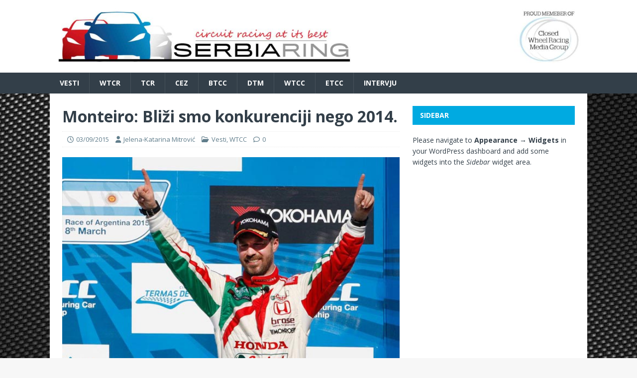

--- FILE ---
content_type: text/html; charset=UTF-8
request_url: https://www.serbiaring.com/vesti/monteiro-blizi-smo-konkurenciji-nego-2014/
body_size: 10970
content:
<!DOCTYPE html>
<html class="no-js" lang="en">
<head>
<meta charset="UTF-8">
<meta name="viewport" content="width=device-width, initial-scale=1.0">
<link rel="profile" href="https://gmpg.org/xfn/11" />
<meta name='robots' content='index, follow, max-image-preview:large, max-snippet:-1, max-video-preview:-1' />
	<style>img:is([sizes="auto" i], [sizes^="auto," i]) { contain-intrinsic-size: 3000px 1500px }</style>
	
	<!-- This site is optimized with the Yoast SEO plugin v26.4 - https://yoast.com/wordpress/plugins/seo/ -->
	<title>Monteiro: Bliži smo konkurenciji nego 2014. - Serbiaring</title>
	<link rel="canonical" href="https://www.serbiaring.com/vesti/monteiro-blizi-smo-konkurenciji-nego-2014/" />
	<meta property="og:locale" content="en_US" />
	<meta property="og:type" content="article" />
	<meta property="og:title" content="Monteiro: Bliži smo konkurenciji nego 2014. - Serbiaring" />
	<meta property="og:description" content="Vozač fabričke „honde sivik“ Tijago Monteiro izborio je prvi ovogodišnji izlazak na podijum za svoju ekipu. Portugalac je osvojio treće mesto u trci 2 na [Detaljnije]" />
	<meta property="og:url" content="https://www.serbiaring.com/vesti/monteiro-blizi-smo-konkurenciji-nego-2014/" />
	<meta property="og:site_name" content="Serbiaring" />
	<meta property="article:publisher" content="https://www.facebook.com/serbiaringbgd/" />
	<meta property="article:published_time" content="2015-03-09T16:21:27+00:00" />
	<meta property="og:image" content="https://www.serbiaring.com/wp-content/uploads/2015/03/10989103_524672471005132_2854310878168150230_n.jpg" />
	<meta property="og:image:width" content="620" />
	<meta property="og:image:height" content="413" />
	<meta property="og:image:type" content="image/jpeg" />
	<meta name="author" content="Jelena-Katarina Mitrović" />
	<meta name="twitter:card" content="summary_large_image" />
	<meta name="twitter:label1" content="Written by" />
	<meta name="twitter:data1" content="Jelena-Katarina Mitrović" />
	<meta name="twitter:label2" content="Est. reading time" />
	<meta name="twitter:data2" content="4 minutes" />
	<script type="application/ld+json" class="yoast-schema-graph">{"@context":"https://schema.org","@graph":[{"@type":"WebPage","@id":"https://www.serbiaring.com/vesti/monteiro-blizi-smo-konkurenciji-nego-2014/","url":"https://www.serbiaring.com/vesti/monteiro-blizi-smo-konkurenciji-nego-2014/","name":"Monteiro: Bliži smo konkurenciji nego 2014. - Serbiaring","isPartOf":{"@id":"https://www.serbiaring.com/#website"},"primaryImageOfPage":{"@id":"https://www.serbiaring.com/vesti/monteiro-blizi-smo-konkurenciji-nego-2014/#primaryimage"},"image":{"@id":"https://www.serbiaring.com/vesti/monteiro-blizi-smo-konkurenciji-nego-2014/#primaryimage"},"thumbnailUrl":"https://www.serbiaring.com/wp-content/uploads/2015/03/10989103_524672471005132_2854310878168150230_n.jpg","datePublished":"2015-03-09T16:21:27+00:00","author":{"@id":"https://www.serbiaring.com/#/schema/person/407b80e5c547314a46fe221991446114"},"breadcrumb":{"@id":"https://www.serbiaring.com/vesti/monteiro-blizi-smo-konkurenciji-nego-2014/#breadcrumb"},"inLanguage":"en","potentialAction":[{"@type":"ReadAction","target":["https://www.serbiaring.com/vesti/monteiro-blizi-smo-konkurenciji-nego-2014/"]}]},{"@type":"ImageObject","inLanguage":"en","@id":"https://www.serbiaring.com/vesti/monteiro-blizi-smo-konkurenciji-nego-2014/#primaryimage","url":"https://www.serbiaring.com/wp-content/uploads/2015/03/10989103_524672471005132_2854310878168150230_n.jpg","contentUrl":"https://www.serbiaring.com/wp-content/uploads/2015/03/10989103_524672471005132_2854310878168150230_n.jpg","width":620,"height":413},{"@type":"BreadcrumbList","@id":"https://www.serbiaring.com/vesti/monteiro-blizi-smo-konkurenciji-nego-2014/#breadcrumb","itemListElement":[{"@type":"ListItem","position":1,"name":"Home","item":"https://www.serbiaring.com/"},{"@type":"ListItem","position":2,"name":"Monteiro: Bliži smo konkurenciji nego 2014."}]},{"@type":"WebSite","@id":"https://www.serbiaring.com/#website","url":"https://www.serbiaring.com/","name":"Serbiaring","description":"Circuit racing at its best","potentialAction":[{"@type":"SearchAction","target":{"@type":"EntryPoint","urlTemplate":"https://www.serbiaring.com/?s={search_term_string}"},"query-input":{"@type":"PropertyValueSpecification","valueRequired":true,"valueName":"search_term_string"}}],"inLanguage":"en"},{"@type":"Person","@id":"https://www.serbiaring.com/#/schema/person/407b80e5c547314a46fe221991446114","name":"Jelena-Katarina Mitrović","image":{"@type":"ImageObject","inLanguage":"en","@id":"https://www.serbiaring.com/#/schema/person/image/","url":"https://secure.gravatar.com/avatar/adcbc8c4d82eb8e750b879ec2c0ac2fe033ee3a346fd378168a5797c35c6b543?s=96&d=mm&r=g","contentUrl":"https://secure.gravatar.com/avatar/adcbc8c4d82eb8e750b879ec2c0ac2fe033ee3a346fd378168a5797c35c6b543?s=96&d=mm&r=g","caption":"Jelena-Katarina Mitrović"},"sameAs":["https://www.serbiaring.com"],"url":"https://www.serbiaring.com/author/jelena-katarina/"}]}</script>
	<!-- / Yoast SEO plugin. -->


<link rel='dns-prefetch' href='//platform-api.sharethis.com' />
<link rel='dns-prefetch' href='//fonts.googleapis.com' />
<link rel="alternate" type="application/rss+xml" title="Serbiaring &raquo; Feed" href="https://www.serbiaring.com/feed/" />
<link rel="alternate" type="application/rss+xml" title="Serbiaring &raquo; Comments Feed" href="https://www.serbiaring.com/comments/feed/" />
<script type="text/javascript">
/* <![CDATA[ */
window._wpemojiSettings = {"baseUrl":"https:\/\/s.w.org\/images\/core\/emoji\/16.0.1\/72x72\/","ext":".png","svgUrl":"https:\/\/s.w.org\/images\/core\/emoji\/16.0.1\/svg\/","svgExt":".svg","source":{"concatemoji":"https:\/\/www.serbiaring.com\/wp-includes\/js\/wp-emoji-release.min.js?ver=1c38421642e3fec93d5de7221c5d6c6b"}};
/*! This file is auto-generated */
!function(s,n){var o,i,e;function c(e){try{var t={supportTests:e,timestamp:(new Date).valueOf()};sessionStorage.setItem(o,JSON.stringify(t))}catch(e){}}function p(e,t,n){e.clearRect(0,0,e.canvas.width,e.canvas.height),e.fillText(t,0,0);var t=new Uint32Array(e.getImageData(0,0,e.canvas.width,e.canvas.height).data),a=(e.clearRect(0,0,e.canvas.width,e.canvas.height),e.fillText(n,0,0),new Uint32Array(e.getImageData(0,0,e.canvas.width,e.canvas.height).data));return t.every(function(e,t){return e===a[t]})}function u(e,t){e.clearRect(0,0,e.canvas.width,e.canvas.height),e.fillText(t,0,0);for(var n=e.getImageData(16,16,1,1),a=0;a<n.data.length;a++)if(0!==n.data[a])return!1;return!0}function f(e,t,n,a){switch(t){case"flag":return n(e,"\ud83c\udff3\ufe0f\u200d\u26a7\ufe0f","\ud83c\udff3\ufe0f\u200b\u26a7\ufe0f")?!1:!n(e,"\ud83c\udde8\ud83c\uddf6","\ud83c\udde8\u200b\ud83c\uddf6")&&!n(e,"\ud83c\udff4\udb40\udc67\udb40\udc62\udb40\udc65\udb40\udc6e\udb40\udc67\udb40\udc7f","\ud83c\udff4\u200b\udb40\udc67\u200b\udb40\udc62\u200b\udb40\udc65\u200b\udb40\udc6e\u200b\udb40\udc67\u200b\udb40\udc7f");case"emoji":return!a(e,"\ud83e\udedf")}return!1}function g(e,t,n,a){var r="undefined"!=typeof WorkerGlobalScope&&self instanceof WorkerGlobalScope?new OffscreenCanvas(300,150):s.createElement("canvas"),o=r.getContext("2d",{willReadFrequently:!0}),i=(o.textBaseline="top",o.font="600 32px Arial",{});return e.forEach(function(e){i[e]=t(o,e,n,a)}),i}function t(e){var t=s.createElement("script");t.src=e,t.defer=!0,s.head.appendChild(t)}"undefined"!=typeof Promise&&(o="wpEmojiSettingsSupports",i=["flag","emoji"],n.supports={everything:!0,everythingExceptFlag:!0},e=new Promise(function(e){s.addEventListener("DOMContentLoaded",e,{once:!0})}),new Promise(function(t){var n=function(){try{var e=JSON.parse(sessionStorage.getItem(o));if("object"==typeof e&&"number"==typeof e.timestamp&&(new Date).valueOf()<e.timestamp+604800&&"object"==typeof e.supportTests)return e.supportTests}catch(e){}return null}();if(!n){if("undefined"!=typeof Worker&&"undefined"!=typeof OffscreenCanvas&&"undefined"!=typeof URL&&URL.createObjectURL&&"undefined"!=typeof Blob)try{var e="postMessage("+g.toString()+"("+[JSON.stringify(i),f.toString(),p.toString(),u.toString()].join(",")+"));",a=new Blob([e],{type:"text/javascript"}),r=new Worker(URL.createObjectURL(a),{name:"wpTestEmojiSupports"});return void(r.onmessage=function(e){c(n=e.data),r.terminate(),t(n)})}catch(e){}c(n=g(i,f,p,u))}t(n)}).then(function(e){for(var t in e)n.supports[t]=e[t],n.supports.everything=n.supports.everything&&n.supports[t],"flag"!==t&&(n.supports.everythingExceptFlag=n.supports.everythingExceptFlag&&n.supports[t]);n.supports.everythingExceptFlag=n.supports.everythingExceptFlag&&!n.supports.flag,n.DOMReady=!1,n.readyCallback=function(){n.DOMReady=!0}}).then(function(){return e}).then(function(){var e;n.supports.everything||(n.readyCallback(),(e=n.source||{}).concatemoji?t(e.concatemoji):e.wpemoji&&e.twemoji&&(t(e.twemoji),t(e.wpemoji)))}))}((window,document),window._wpemojiSettings);
/* ]]> */
</script>
<!-- www.serbiaring.com is managing ads with Advanced Ads 2.0.14 – https://wpadvancedads.com/ --><script id="serbi-ready">
			window.advanced_ads_ready=function(e,a){a=a||"complete";var d=function(e){return"interactive"===a?"loading"!==e:"complete"===e};d(document.readyState)?e():document.addEventListener("readystatechange",(function(a){d(a.target.readyState)&&e()}),{once:"interactive"===a})},window.advanced_ads_ready_queue=window.advanced_ads_ready_queue||[];		</script>
		<style id='wp-emoji-styles-inline-css' type='text/css'>

	img.wp-smiley, img.emoji {
		display: inline !important;
		border: none !important;
		box-shadow: none !important;
		height: 1em !important;
		width: 1em !important;
		margin: 0 0.07em !important;
		vertical-align: -0.1em !important;
		background: none !important;
		padding: 0 !important;
	}
</style>
<link rel='stylesheet' id='wp-block-library-css' href='https://www.serbiaring.com/wp-includes/css/dist/block-library/style.min.css?ver=1c38421642e3fec93d5de7221c5d6c6b' type='text/css' media='all' />
<style id='classic-theme-styles-inline-css' type='text/css'>
/*! This file is auto-generated */
.wp-block-button__link{color:#fff;background-color:#32373c;border-radius:9999px;box-shadow:none;text-decoration:none;padding:calc(.667em + 2px) calc(1.333em + 2px);font-size:1.125em}.wp-block-file__button{background:#32373c;color:#fff;text-decoration:none}
</style>
<style id='global-styles-inline-css' type='text/css'>
:root{--wp--preset--aspect-ratio--square: 1;--wp--preset--aspect-ratio--4-3: 4/3;--wp--preset--aspect-ratio--3-4: 3/4;--wp--preset--aspect-ratio--3-2: 3/2;--wp--preset--aspect-ratio--2-3: 2/3;--wp--preset--aspect-ratio--16-9: 16/9;--wp--preset--aspect-ratio--9-16: 9/16;--wp--preset--color--black: #000000;--wp--preset--color--cyan-bluish-gray: #abb8c3;--wp--preset--color--white: #ffffff;--wp--preset--color--pale-pink: #f78da7;--wp--preset--color--vivid-red: #cf2e2e;--wp--preset--color--luminous-vivid-orange: #ff6900;--wp--preset--color--luminous-vivid-amber: #fcb900;--wp--preset--color--light-green-cyan: #7bdcb5;--wp--preset--color--vivid-green-cyan: #00d084;--wp--preset--color--pale-cyan-blue: #8ed1fc;--wp--preset--color--vivid-cyan-blue: #0693e3;--wp--preset--color--vivid-purple: #9b51e0;--wp--preset--gradient--vivid-cyan-blue-to-vivid-purple: linear-gradient(135deg,rgba(6,147,227,1) 0%,rgb(155,81,224) 100%);--wp--preset--gradient--light-green-cyan-to-vivid-green-cyan: linear-gradient(135deg,rgb(122,220,180) 0%,rgb(0,208,130) 100%);--wp--preset--gradient--luminous-vivid-amber-to-luminous-vivid-orange: linear-gradient(135deg,rgba(252,185,0,1) 0%,rgba(255,105,0,1) 100%);--wp--preset--gradient--luminous-vivid-orange-to-vivid-red: linear-gradient(135deg,rgba(255,105,0,1) 0%,rgb(207,46,46) 100%);--wp--preset--gradient--very-light-gray-to-cyan-bluish-gray: linear-gradient(135deg,rgb(238,238,238) 0%,rgb(169,184,195) 100%);--wp--preset--gradient--cool-to-warm-spectrum: linear-gradient(135deg,rgb(74,234,220) 0%,rgb(151,120,209) 20%,rgb(207,42,186) 40%,rgb(238,44,130) 60%,rgb(251,105,98) 80%,rgb(254,248,76) 100%);--wp--preset--gradient--blush-light-purple: linear-gradient(135deg,rgb(255,206,236) 0%,rgb(152,150,240) 100%);--wp--preset--gradient--blush-bordeaux: linear-gradient(135deg,rgb(254,205,165) 0%,rgb(254,45,45) 50%,rgb(107,0,62) 100%);--wp--preset--gradient--luminous-dusk: linear-gradient(135deg,rgb(255,203,112) 0%,rgb(199,81,192) 50%,rgb(65,88,208) 100%);--wp--preset--gradient--pale-ocean: linear-gradient(135deg,rgb(255,245,203) 0%,rgb(182,227,212) 50%,rgb(51,167,181) 100%);--wp--preset--gradient--electric-grass: linear-gradient(135deg,rgb(202,248,128) 0%,rgb(113,206,126) 100%);--wp--preset--gradient--midnight: linear-gradient(135deg,rgb(2,3,129) 0%,rgb(40,116,252) 100%);--wp--preset--font-size--small: 13px;--wp--preset--font-size--medium: 20px;--wp--preset--font-size--large: 36px;--wp--preset--font-size--x-large: 42px;--wp--preset--spacing--20: 0.44rem;--wp--preset--spacing--30: 0.67rem;--wp--preset--spacing--40: 1rem;--wp--preset--spacing--50: 1.5rem;--wp--preset--spacing--60: 2.25rem;--wp--preset--spacing--70: 3.38rem;--wp--preset--spacing--80: 5.06rem;--wp--preset--shadow--natural: 6px 6px 9px rgba(0, 0, 0, 0.2);--wp--preset--shadow--deep: 12px 12px 50px rgba(0, 0, 0, 0.4);--wp--preset--shadow--sharp: 6px 6px 0px rgba(0, 0, 0, 0.2);--wp--preset--shadow--outlined: 6px 6px 0px -3px rgba(255, 255, 255, 1), 6px 6px rgba(0, 0, 0, 1);--wp--preset--shadow--crisp: 6px 6px 0px rgba(0, 0, 0, 1);}:where(.is-layout-flex){gap: 0.5em;}:where(.is-layout-grid){gap: 0.5em;}body .is-layout-flex{display: flex;}.is-layout-flex{flex-wrap: wrap;align-items: center;}.is-layout-flex > :is(*, div){margin: 0;}body .is-layout-grid{display: grid;}.is-layout-grid > :is(*, div){margin: 0;}:where(.wp-block-columns.is-layout-flex){gap: 2em;}:where(.wp-block-columns.is-layout-grid){gap: 2em;}:where(.wp-block-post-template.is-layout-flex){gap: 1.25em;}:where(.wp-block-post-template.is-layout-grid){gap: 1.25em;}.has-black-color{color: var(--wp--preset--color--black) !important;}.has-cyan-bluish-gray-color{color: var(--wp--preset--color--cyan-bluish-gray) !important;}.has-white-color{color: var(--wp--preset--color--white) !important;}.has-pale-pink-color{color: var(--wp--preset--color--pale-pink) !important;}.has-vivid-red-color{color: var(--wp--preset--color--vivid-red) !important;}.has-luminous-vivid-orange-color{color: var(--wp--preset--color--luminous-vivid-orange) !important;}.has-luminous-vivid-amber-color{color: var(--wp--preset--color--luminous-vivid-amber) !important;}.has-light-green-cyan-color{color: var(--wp--preset--color--light-green-cyan) !important;}.has-vivid-green-cyan-color{color: var(--wp--preset--color--vivid-green-cyan) !important;}.has-pale-cyan-blue-color{color: var(--wp--preset--color--pale-cyan-blue) !important;}.has-vivid-cyan-blue-color{color: var(--wp--preset--color--vivid-cyan-blue) !important;}.has-vivid-purple-color{color: var(--wp--preset--color--vivid-purple) !important;}.has-black-background-color{background-color: var(--wp--preset--color--black) !important;}.has-cyan-bluish-gray-background-color{background-color: var(--wp--preset--color--cyan-bluish-gray) !important;}.has-white-background-color{background-color: var(--wp--preset--color--white) !important;}.has-pale-pink-background-color{background-color: var(--wp--preset--color--pale-pink) !important;}.has-vivid-red-background-color{background-color: var(--wp--preset--color--vivid-red) !important;}.has-luminous-vivid-orange-background-color{background-color: var(--wp--preset--color--luminous-vivid-orange) !important;}.has-luminous-vivid-amber-background-color{background-color: var(--wp--preset--color--luminous-vivid-amber) !important;}.has-light-green-cyan-background-color{background-color: var(--wp--preset--color--light-green-cyan) !important;}.has-vivid-green-cyan-background-color{background-color: var(--wp--preset--color--vivid-green-cyan) !important;}.has-pale-cyan-blue-background-color{background-color: var(--wp--preset--color--pale-cyan-blue) !important;}.has-vivid-cyan-blue-background-color{background-color: var(--wp--preset--color--vivid-cyan-blue) !important;}.has-vivid-purple-background-color{background-color: var(--wp--preset--color--vivid-purple) !important;}.has-black-border-color{border-color: var(--wp--preset--color--black) !important;}.has-cyan-bluish-gray-border-color{border-color: var(--wp--preset--color--cyan-bluish-gray) !important;}.has-white-border-color{border-color: var(--wp--preset--color--white) !important;}.has-pale-pink-border-color{border-color: var(--wp--preset--color--pale-pink) !important;}.has-vivid-red-border-color{border-color: var(--wp--preset--color--vivid-red) !important;}.has-luminous-vivid-orange-border-color{border-color: var(--wp--preset--color--luminous-vivid-orange) !important;}.has-luminous-vivid-amber-border-color{border-color: var(--wp--preset--color--luminous-vivid-amber) !important;}.has-light-green-cyan-border-color{border-color: var(--wp--preset--color--light-green-cyan) !important;}.has-vivid-green-cyan-border-color{border-color: var(--wp--preset--color--vivid-green-cyan) !important;}.has-pale-cyan-blue-border-color{border-color: var(--wp--preset--color--pale-cyan-blue) !important;}.has-vivid-cyan-blue-border-color{border-color: var(--wp--preset--color--vivid-cyan-blue) !important;}.has-vivid-purple-border-color{border-color: var(--wp--preset--color--vivid-purple) !important;}.has-vivid-cyan-blue-to-vivid-purple-gradient-background{background: var(--wp--preset--gradient--vivid-cyan-blue-to-vivid-purple) !important;}.has-light-green-cyan-to-vivid-green-cyan-gradient-background{background: var(--wp--preset--gradient--light-green-cyan-to-vivid-green-cyan) !important;}.has-luminous-vivid-amber-to-luminous-vivid-orange-gradient-background{background: var(--wp--preset--gradient--luminous-vivid-amber-to-luminous-vivid-orange) !important;}.has-luminous-vivid-orange-to-vivid-red-gradient-background{background: var(--wp--preset--gradient--luminous-vivid-orange-to-vivid-red) !important;}.has-very-light-gray-to-cyan-bluish-gray-gradient-background{background: var(--wp--preset--gradient--very-light-gray-to-cyan-bluish-gray) !important;}.has-cool-to-warm-spectrum-gradient-background{background: var(--wp--preset--gradient--cool-to-warm-spectrum) !important;}.has-blush-light-purple-gradient-background{background: var(--wp--preset--gradient--blush-light-purple) !important;}.has-blush-bordeaux-gradient-background{background: var(--wp--preset--gradient--blush-bordeaux) !important;}.has-luminous-dusk-gradient-background{background: var(--wp--preset--gradient--luminous-dusk) !important;}.has-pale-ocean-gradient-background{background: var(--wp--preset--gradient--pale-ocean) !important;}.has-electric-grass-gradient-background{background: var(--wp--preset--gradient--electric-grass) !important;}.has-midnight-gradient-background{background: var(--wp--preset--gradient--midnight) !important;}.has-small-font-size{font-size: var(--wp--preset--font-size--small) !important;}.has-medium-font-size{font-size: var(--wp--preset--font-size--medium) !important;}.has-large-font-size{font-size: var(--wp--preset--font-size--large) !important;}.has-x-large-font-size{font-size: var(--wp--preset--font-size--x-large) !important;}
:where(.wp-block-post-template.is-layout-flex){gap: 1.25em;}:where(.wp-block-post-template.is-layout-grid){gap: 1.25em;}
:where(.wp-block-columns.is-layout-flex){gap: 2em;}:where(.wp-block-columns.is-layout-grid){gap: 2em;}
:root :where(.wp-block-pullquote){font-size: 1.5em;line-height: 1.6;}
</style>
<link rel='stylesheet' id='mh-magazine-lite-css' href='https://www.serbiaring.com/wp-content/themes/mh-magazine-lite/style.css?ver=2.10.0' type='text/css' media='all' />
<link rel='stylesheet' id='mh-techmagazine-css' href='https://www.serbiaring.com/wp-content/themes/mh-techmagazine/style.css?ver=1.2.4' type='text/css' media='all' />
<link rel='stylesheet' id='mh-google-fonts-css' href='https://fonts.googleapis.com/css?family=Open+Sans:400,400italic,700,600' type='text/css' media='all' />
<link rel='stylesheet' id='mh-font-awesome-css' href='https://www.serbiaring.com/wp-content/themes/mh-magazine-lite/includes/font-awesome.min.css' type='text/css' media='all' />
<script type="text/javascript" src="https://www.serbiaring.com/wp-includes/js/jquery/jquery.min.js?ver=3.7.1" id="jquery-core-js"></script>
<script type="text/javascript" src="https://www.serbiaring.com/wp-includes/js/jquery/jquery-migrate.min.js?ver=3.4.1" id="jquery-migrate-js"></script>
<script type="text/javascript" id="mh-scripts-js-extra">
/* <![CDATA[ */
var mh_magazine = {"text":{"toggle_menu":"Toggle Menu"}};
/* ]]> */
</script>
<script type="text/javascript" src="https://www.serbiaring.com/wp-content/themes/mh-magazine-lite/js/scripts.js?ver=2.10.0" id="mh-scripts-js"></script>
<script type="text/javascript" src="//platform-api.sharethis.com/js/sharethis.js#source=googleanalytics-wordpress#product=ga&amp;property=5ee38b8af19f5d001271ed6d" id="googleanalytics-platform-sharethis-js"></script>
<link rel="https://api.w.org/" href="https://www.serbiaring.com/wp-json/" /><link rel="alternate" title="JSON" type="application/json" href="https://www.serbiaring.com/wp-json/wp/v2/posts/9898" /><link rel="EditURI" type="application/rsd+xml" title="RSD" href="https://www.serbiaring.com/xmlrpc.php?rsd" />

<link rel='shortlink' href='https://www.serbiaring.com/?p=9898' />
<link rel="alternate" title="oEmbed (JSON)" type="application/json+oembed" href="https://www.serbiaring.com/wp-json/oembed/1.0/embed?url=https%3A%2F%2Fwww.serbiaring.com%2Fvesti%2Fmonteiro-blizi-smo-konkurenciji-nego-2014%2F" />
<link rel="alternate" title="oEmbed (XML)" type="text/xml+oembed" href="https://www.serbiaring.com/wp-json/oembed/1.0/embed?url=https%3A%2F%2Fwww.serbiaring.com%2Fvesti%2Fmonteiro-blizi-smo-konkurenciji-nego-2014%2F&#038;format=xml" />
<!--[if lt IE 9]>
<script src="https://www.serbiaring.com/wp-content/themes/mh-magazine-lite/js/css3-mediaqueries.js"></script>
<![endif]-->
<script>
(function() {
	(function (i, s, o, g, r, a, m) {
		i['GoogleAnalyticsObject'] = r;
		i[r] = i[r] || function () {
				(i[r].q = i[r].q || []).push(arguments)
			}, i[r].l = 1 * new Date();
		a = s.createElement(o),
			m = s.getElementsByTagName(o)[0];
		a.async = 1;
		a.src = g;
		m.parentNode.insertBefore(a, m)
	})(window, document, 'script', 'https://google-analytics.com/analytics.js', 'ga');

	ga('create', 'UA-74321755-1', 'auto');
			ga('send', 'pageview');
	})();
</script>
<style type="text/css" id="custom-background-css">
body.custom-background { background-image: url("https://www.serbiaring.com/wp-content/uploads/2016/06/bg-sr.jpg"); background-position: center top; background-size: auto; background-repeat: no-repeat; background-attachment: fixed; }
</style>
	<link rel="icon" href="https://www.serbiaring.com/wp-content/uploads/2016/06/cropped-logo11-32x32.jpg" sizes="32x32" />
<link rel="icon" href="https://www.serbiaring.com/wp-content/uploads/2016/06/cropped-logo11-192x192.jpg" sizes="192x192" />
<link rel="apple-touch-icon" href="https://www.serbiaring.com/wp-content/uploads/2016/06/cropped-logo11-180x180.jpg" />
<meta name="msapplication-TileImage" content="https://www.serbiaring.com/wp-content/uploads/2016/06/cropped-logo11-270x270.jpg" />
</head>
<body data-rsssl=1 id="mh-mobile" class="wp-singular post-template-default single single-post postid-9898 single-format-standard custom-background wp-theme-mh-magazine-lite wp-child-theme-mh-techmagazine mh-right-sb aa-prefix-serbi-" itemscope="itemscope" itemtype="https://schema.org/WebPage">
<div class="mh-header-mobile-nav mh-clearfix"></div>
<header class="mh-header" itemscope="itemscope" itemtype="https://schema.org/WPHeader">
	<div class="mh-container mh-container-inner mh-row mh-clearfix">
		<div class="mh-custom-header mh-clearfix">
<a class="mh-header-image-link" href="https://www.serbiaring.com/" title="Serbiaring" rel="home">
<img class="mh-header-image" src="https://www.serbiaring.com/wp-content/uploads/2018/02/cropped-SERBIARING-CLOSED-WHEEL-1.jpg" height="203" width="1499" alt="Serbiaring" />
</a>
</div>
	</div>
	<div class="mh-main-nav-wrap">
		<nav class="mh-navigation mh-main-nav mh-container mh-container-inner mh-clearfix" itemscope="itemscope" itemtype="https://schema.org/SiteNavigationElement">
			<div class="menu-glavni-meni-container"><ul id="menu-glavni-meni" class="menu"><li id="menu-item-207" class="menu-item menu-item-type-taxonomy menu-item-object-category current-post-ancestor current-menu-parent current-post-parent menu-item-207"><a href="https://www.serbiaring.com/category/vesti/">Vesti</a></li>
<li id="menu-item-32404" class="menu-item menu-item-type-taxonomy menu-item-object-category menu-item-32404"><a href="https://www.serbiaring.com/category/wtcr/">WTCR</a></li>
<li id="menu-item-10379" class="menu-item menu-item-type-taxonomy menu-item-object-category menu-item-10379"><a href="https://www.serbiaring.com/category/tcr/">TCR</a></li>
<li id="menu-item-10380" class="menu-item menu-item-type-taxonomy menu-item-object-category menu-item-10380"><a href="https://www.serbiaring.com/category/cez/">CEZ</a></li>
<li id="menu-item-30566" class="menu-item menu-item-type-taxonomy menu-item-object-category menu-item-30566"><a href="https://www.serbiaring.com/category/btcc/">BTCC</a></li>
<li id="menu-item-29945" class="menu-item menu-item-type-taxonomy menu-item-object-category menu-item-29945"><a href="https://www.serbiaring.com/category/dtm/">DTM</a></li>
<li id="menu-item-209" class="menu-item menu-item-type-taxonomy menu-item-object-category current-post-ancestor current-menu-parent current-post-parent menu-item-209"><a href="https://www.serbiaring.com/category/wtcc/">WTCC</a></li>
<li id="menu-item-217" class="menu-item menu-item-type-taxonomy menu-item-object-category menu-item-217"><a href="https://www.serbiaring.com/category/etcc/">ETCC</a></li>
<li id="menu-item-235" class="menu-item menu-item-type-taxonomy menu-item-object-category menu-item-235"><a href="https://www.serbiaring.com/category/intervju/">INTERVJU</a></li>
</ul></div>		</nav>
	</div>
</header><div class="mh-container mh-container-outer">
<div class="mh-wrapper mh-clearfix">
	<div id="main-content" class="mh-content" role="main" itemprop="mainContentOfPage"><article id="post-9898" class="post-9898 post type-post status-publish format-standard has-post-thumbnail hentry category-vesti category-wtcc tag-dusan-borkovic tag-gabrijele-tarkvini tag-honda tag-rikard-rajdel tag-tijago-monteiro">
	<header class="entry-header mh-clearfix"><h1 class="entry-title">Monteiro: Bliži smo konkurenciji nego 2014.</h1><p class="mh-meta entry-meta">
<span class="entry-meta-date updated"><i class="far fa-clock"></i><a href="https://www.serbiaring.com/2015/03/">03/09/2015</a></span>
<span class="entry-meta-author author vcard"><i class="fa fa-user"></i><a class="fn" href="https://www.serbiaring.com/author/jelena-katarina/">Jelena-Katarina Mitrović</a></span>
<span class="entry-meta-categories"><i class="far fa-folder-open"></i><a href="https://www.serbiaring.com/category/vesti/" rel="category tag">Vesti</a>, <a href="https://www.serbiaring.com/category/wtcc/" rel="category tag">WTCC</a></span>
<span class="entry-meta-comments"><i class="far fa-comment"></i><a class="mh-comment-scroll" href="https://www.serbiaring.com/vesti/monteiro-blizi-smo-konkurenciji-nego-2014/#mh-comments">0</a></span>
</p>
	</header>
		<div class="entry-content mh-clearfix">
<figure class="entry-thumbnail">
<img src="https://www.serbiaring.com/wp-content/uploads/2015/03/10989103_524672471005132_2854310878168150230_n.jpg" alt="" title="10989103_524672471005132_2854310878168150230_n" />
</figure>
<p><b>Vozač fabričke „honde sivik“ Tijago Monteiro izborio je prvi ovogodišnji izlazak na podijum za svoju ekipu. Portugalac je osvojio treće mesto u trci 2 na argentinskoj rundi Svetskog šampionata turing automobila.</b></p>
<p>Pošto je trku 1 završio kao četvrtoplasirani, Tijago je u zbiru osvojio 28 bodova i nalazi se na trećem mestu u generalnom plasmanu šampionata. Njegov timski kolega Gabrijele Tarkvini dosledno ga je pratio, zauzevši peto, odnosno četvrto mesto i time pokazao napredak u performansama &#8220;sivika&#8221;.</p>
<p>Norbert Mihelis izvezao je izvanrednu trku 1: startovao je 17, a završio na poziciji 6, što znači da je napredovao 11 mesta. Briljantni Mađar ponovio je rezultat i u trci 2, mada je rangiran sedmi, jer je kažnjen zbog kontakta sa Ma Ćinghuom. Norbert je posle prvog trkačkog vikenda drugoplasirani u vozačkom Jokohama trofej poretku.</p>
<p><a href="https://www.serbiaring.com/wp-content/uploads/2015/03/11050182_1024262410936500_9056269663701783926_n.jpg"><img fetchpriority="high" decoding="async" class="alignnone size-full wp-image-9902" alt="11050182_1024262410936500_9056269663701783926_n" src="https://www.serbiaring.com/wp-content/uploads/2015/03/11050182_1024262410936500_9056269663701783926_n.jpg" width="620" height="412" srcset="https://www.serbiaring.com/wp-content/uploads/2015/03/11050182_1024262410936500_9056269663701783926_n.jpg 620w, https://www.serbiaring.com/wp-content/uploads/2015/03/11050182_1024262410936500_9056269663701783926_n-300x199.jpg 300w" sizes="(max-width: 620px) 100vw, 620px" /></a>Posle odličnog starta u trci 1, Monteiro i Tarkvini su već na prvoj krivini osvojili 4. i 5. mesto i zadržali su ih tokom 13 vrelih krugova sve do karirane zastave. Impresivna Mihelisova vožnja još jednom je pokazala njegov raskošan talenat. On zbog tehničkih problema nije zabeležio vreme u kvalifikacijama ali je tokom trke prestigao mnogo iskusnih vozača i na cilj stigao šesti.</p>
<p>U trci 2, na inverznom startnom rasporedu, Gabrijele je krenuo iz drugog, a Tijago iz trećeg reda. Čim su se svetla ugasila, italijanski veteran je krenuo u prodor, ali je bio izblokiran u gužvi, prinuđen da siđe s asfalta i krene preko trave.  Do drugog kruga, on se probio do trećeg mesta, dok se Portugalac borio u grupi kao sedmoplasirani. Posle intervencije sigurnosnog automobila, Tarkvini je na restartu izbio na drugo mesto, dok je Monteiro krenuo u probijanje. Do 12. kruga, pozicije su se izmenile: Gabrijele je je držao treće mesto, a Tijago peto. U 13. krugu, Monteiro je iskoristio jednu Tarkvinijevu grešku i tako došao do pozicije na kojoj je prošao kroz cilj, sa timskim kolegom direktno iza. Mihelis je trku završio na sjajnom šestom mestu, ali je kasnije kažnjen i klasifikovan kao sedmi.</p>
<p>Posle podijuma, šampanjca i pres konferencije, Tijago je ispričao svoje utiske: <strong>&#8220;Jasno je da smo bliži konkurenciji nego što smo bili prošle godine i sa dodatnim unapređenjima koja stižu uskoro, uveren sam da će naš napredak biti još uočljiviji. Nastavićemo da se borimo i vršimo pritisak na njih </strong><em>(Sitroen)</em><strong> gde god budemo mogli. Bilo je strahovito toplo u automobilu, nikada. nisam vozio po takvoj vrućini. Svejedno, postigli smo odličan rezultat i to je nagrada za ogroman trud ekipe.&#8221;</strong></p>
<p><a href="https://www.serbiaring.com/wp-content/uploads/2015/03/10917861_524671357671910_4498072578395700955_n.jpg"><img decoding="async" class="alignnone size-medium wp-image-9903" alt="10917861_524671357671910_4498072578395700955_n" src="https://www.serbiaring.com/wp-content/uploads/2015/03/10917861_524671357671910_4498072578395700955_n-300x199.jpg" width="300" height="199" srcset="https://www.serbiaring.com/wp-content/uploads/2015/03/10917861_524671357671910_4498072578395700955_n-300x199.jpg 300w, https://www.serbiaring.com/wp-content/uploads/2015/03/10917861_524671357671910_4498072578395700955_n.jpg 620w" sizes="(max-width: 300px) 100vw, 300px" /></a> <a href="https://www.serbiaring.com/wp-content/uploads/2015/03/11043141_1023983584297716_3690809691092068809_n.jpg"><img decoding="async" class="alignnone size-medium wp-image-9904" alt="11043141_1023983584297716_3690809691092068809_n" src="https://www.serbiaring.com/wp-content/uploads/2015/03/11043141_1023983584297716_3690809691092068809_n-300x199.jpg" width="300" height="199" srcset="https://www.serbiaring.com/wp-content/uploads/2015/03/11043141_1023983584297716_3690809691092068809_n-300x199.jpg 300w, https://www.serbiaring.com/wp-content/uploads/2015/03/11043141_1023983584297716_3690809691092068809_n.jpg 620w" sizes="(max-width: 300px) 100vw, 300px" /></a><br />
Tarkvini je istakao značaj osvojenih bodova:<strong> &#8220;Dobro je početi sezonu osvajanjem poena. Očekivao sam da ćemo biti konkurentniji nego prošle sezone i mislim da jesmo, mada je potrebno još unapređujenja kako bismo bili u prilici da izazovemo konkurenciju. Sledeće dve runde se mnogo razlikuju od Argentine. Marakeš je ulična staza sa visokim ivičnjacima i takoreći je lutrija voziti tamo. Onda sledi Mađarska koja bolje leži &#8220;siviku&#8221;, a dotle se nadam i boljim performansama.&#8221;</strong></p>
<p>Direktor J.A.S. motorsporta Alesandro Marijani tumači rezultate argentinskog WTCC vikenda kao potvrdu da razvoj ide ispravnim putem: <strong>&#8220;Ovaj prvi korak dokazao </strong><strong>je </strong><strong>da smo rešili prošlogodišnje probleme. Siguran sam da će novi delovi, a oni uskoro stižu, biti delotvorni. Tim radi dobro, a vozači su ovog vikenda obavili odličan posao. Nisam očekivao da ćemo biti na samo vrhu na početku sezone, zadovoljan rezultatima, ali sledeću fazu razvoja moramo da izvedemobrzo.&#8221;</strong></p>
<p><strong>&#8220;Mapiranje motora za ovakve klimatske uslove radilo </strong><strong>je </strong><strong>korektno, ali sada tražimo način da se ubrzamo u krivinama. Tek posle naredne dve trke moći ćemo da izmerimo koliko smo konkurentni&#8221;,</strong> rekao je Daisuke Horiuči, lider Hondinog WTCC razvoja i dodao da će rezultati iz Argentine biti detaljno analizirani.</p>
<p><a href="https://www.serbiaring.com/wp-content/uploads/2015/03/ML22302.jpg"><img loading="lazy" decoding="async" class="alignnone size-full wp-image-9910" alt="_ML22302" src="https://www.serbiaring.com/wp-content/uploads/2015/03/ML22302.jpg" width="620" height="413" srcset="https://www.serbiaring.com/wp-content/uploads/2015/03/ML22302.jpg 620w, https://www.serbiaring.com/wp-content/uploads/2015/03/ML22302-300x199.jpg 300w" sizes="auto, (max-width: 620px) 100vw, 620px" /></a>Mihelisova brzina bila je ravna Tijagovoj i Gabrijeleovoj i Mađar je dobio pohvale za svoj nastup.</p>
<p><strong>&#8220;Posle problema u kvalifikacijama, <b>ovo je bila vežba u ograničenju štete, ali smo razradili napadačku </b>strategiju. Morao sam dobro da startujem i izborim se za pozicije u prve dve krivine. U oba starta je sve funkcionisalo savršeno, posebno u trci 1. Moj &#8220;sivik&#8221; Zenge motorsporta bio je savršen &#8211; imao <strong>je </strong>odličan balans, a prijanjanje je bilo dobro tokom trka. Čak sam sustizao Tijaga i Gabrijelea, ali je zaostak za njima na kraju ipak bio preveliki. Veoma sam srećan zbog bodova koje sam osvojio&#8221;,</strong> kazao je Norbi.</p>
<p>Rikard Rajdel takođe je osvojio poene sa privatnim &#8220;sivikom&#8221; Nika internacional tima, završivši trku 1 na 10. mestu i trku dva na poziciji 9. Dušan Borković i Protim rejsing tim trku 1 su završili na 11. mestu, a u trci 2 je Srbin sleteo sa staze i bio je prinuđen da odustane.</p>
	</div><div class="entry-tags mh-clearfix"><i class="fa fa-tag"></i><ul><li><a href="https://www.serbiaring.com/tag/dusan-borkovic/" rel="tag">Dušan Borković</a></li><li><a href="https://www.serbiaring.com/tag/gabrijele-tarkvini/" rel="tag">Gabrijele Tarkvini</a></li><li><a href="https://www.serbiaring.com/tag/honda/" rel="tag">honda</a></li><li><a href="https://www.serbiaring.com/tag/rikard-rajdel/" rel="tag">Rikard Rajdel</a></li><li><a href="https://www.serbiaring.com/tag/tijago-monteiro/" rel="tag">Tijago Monteiro</a></li></ul></div></article><nav class="mh-post-nav mh-row mh-clearfix" itemscope="itemscope" itemtype="https://schema.org/SiteNavigationElement">
<div class="mh-col-1-2 mh-post-nav-item mh-post-nav-prev">
<a href="https://www.serbiaring.com/vesti/kaznjeni-miler-i-mihelis/" rel="prev"><img width="80" height="53" src="https://www.serbiaring.com/wp-content/uploads/2015/03/wtcc20150306003.jpg" class="attachment-mh-magazine-lite-small size-mh-magazine-lite-small wp-post-image" alt="" decoding="async" loading="lazy" srcset="https://www.serbiaring.com/wp-content/uploads/2015/03/wtcc20150306003.jpg 620w, https://www.serbiaring.com/wp-content/uploads/2015/03/wtcc20150306003-300x199.jpg 300w" sizes="auto, (max-width: 80px) 100vw, 80px" /><span>Previous</span><p>Kažnjeni Miler i Mihelis</p></a></div>
<div class="mh-col-1-2 mh-post-nav-item mh-post-nav-next">
<a href="https://www.serbiaring.com/vesti/demustije-osvojio-prvi-bod-na-turing-debiju/" rel="next"><img width="80" height="53" src="https://www.serbiaring.com/wp-content/uploads/2015/03/ML28432.jpg" class="attachment-mh-magazine-lite-small size-mh-magazine-lite-small wp-post-image" alt="" decoding="async" loading="lazy" srcset="https://www.serbiaring.com/wp-content/uploads/2015/03/ML28432.jpg 620w, https://www.serbiaring.com/wp-content/uploads/2015/03/ML28432-300x199.jpg 300w" sizes="auto, (max-width: 80px) 100vw, 80px" /><span>Next</span><p>Demustije osvojio prvi bod na turing debiju</p></a></div>
</nav>
	</div>
	<aside class="mh-widget-col-1 mh-sidebar" itemscope="itemscope" itemtype="https://schema.org/WPSideBar">		<div class="mh-widget mh-sidebar-empty">
			<h4 class="mh-widget-title">
				<span class="mh-widget-title-inner">
					Sidebar				</span>
			</h4>
			<div class="textwidget">
				Please navigate to <strong>Appearance &#8594; Widgets</strong> in your WordPress dashboard and add some widgets into the <em>Sidebar</em> widget area.			</div>
		</div></aside></div>
</div><!-- .mh-container-outer -->
<div class="mh-copyright-wrap">
	<div class="mh-container mh-container-inner mh-clearfix">
		<p class="mh-copyright">Copyright &copy; 2025 | WordPress Theme by <a href="https://mhthemes.com/themes/mh-magazine/?utm_source=customer&#038;utm_medium=link&#038;utm_campaign=MH+Magazine+Lite" rel="nofollow">MH Themes</a></p>
	</div>
</div>
<script type="speculationrules">
{"prefetch":[{"source":"document","where":{"and":[{"href_matches":"\/*"},{"not":{"href_matches":["\/wp-*.php","\/wp-admin\/*","\/wp-content\/uploads\/*","\/wp-content\/*","\/wp-content\/plugins\/*","\/wp-content\/themes\/mh-techmagazine\/*","\/wp-content\/themes\/mh-magazine-lite\/*","\/*\\?(.+)"]}},{"not":{"selector_matches":"a[rel~=\"nofollow\"]"}},{"not":{"selector_matches":".no-prefetch, .no-prefetch a"}}]},"eagerness":"conservative"}]}
</script>
<script type="text/javascript" src="https://www.serbiaring.com/wp-content/plugins/advanced-ads/admin/assets/js/advertisement.js?ver=2.0.14" id="advanced-ads-find-adblocker-js"></script>
<script>!function(){window.advanced_ads_ready_queue=window.advanced_ads_ready_queue||[],advanced_ads_ready_queue.push=window.advanced_ads_ready;for(var d=0,a=advanced_ads_ready_queue.length;d<a;d++)advanced_ads_ready(advanced_ads_ready_queue[d])}();</script></body>
</html>
<!--
Performance optimized by W3 Total Cache. Learn more: https://www.boldgrid.com/w3-total-cache/


Served from: www.serbiaring.com @ 2025-12-01 08:29:57 by W3 Total Cache
-->

--- FILE ---
content_type: text/plain
request_url: https://www.google-analytics.com/j/collect?v=1&_v=j102&a=62067448&t=pageview&_s=1&dl=https%3A%2F%2Fwww.serbiaring.com%2Fvesti%2Fmonteiro-blizi-smo-konkurenciji-nego-2014%2F&ul=en-us%40posix&dt=Monteiro%3A%20Bli%C5%BEi%20smo%20konkurenciji%20nego%202014.%20-%20Serbiaring&sr=1280x720&vp=1280x720&_u=IEBAAEABAAAAACAAI~&jid=576264751&gjid=1310034911&cid=1106229196.1764574199&tid=UA-74321755-1&_gid=1046392995.1764574199&_r=1&_slc=1&z=63273689
body_size: -286
content:
2,cG-NV6F9DB3GP